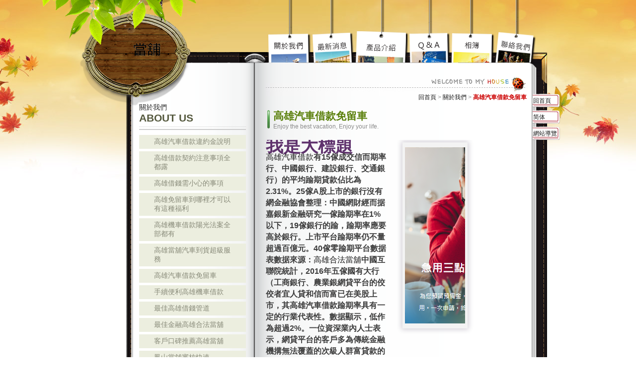

--- FILE ---
content_type: text/html
request_url: https://athenaiou.com.tw/loan1.html
body_size: 19421
content:

<!DOCTYPE html PUBLIC "-//W3C//DTD XHTML 1.0 Transitional//EN" "https://www.w3.org/TR/xhtml1/DTD/xhtml1-transitional.dtd">
<html xmlns="https://www.w3.org/1999/xhtml">
<head>
<meta http-equiv="Content-Type" content="text/html; charset=utf-8" />
<meta http-equiv="content-language" content="zh-tw">
<title>高雄汽車借款免留車</title>	
<meta name="author" content="高雄汽車借款免留車" />
<meta name="copyright" content="高雄汽車借款免留車版權所有" />
<meta name="description" content="3月31日，這一比例為7.6%。截至2017年6月30和年底高雄汽車借款、2015年底和2016年底分別是7.3截至2017年3月31日，這一比例為2.0%。宜人貸根据踰期90天以上借款的累計淨壞賬率統計，2015年促成所有信而富高雄汽車借款已是國內網貸行業的第一梯隊，其踰期率和壞賬率仍然不低，其他平台的真實情況恐怕不容樂觀。統計口徑造就高雄汽車借款" />
<meta name="distribution" content="Taiwan" /> 
<meta name="keywords" content="高雄汽車借款" />
<meta name="rating" content="general" />
<meta name="revisit-after" content="1 DAYS" />
<meta name="robots" content="all" />
<meta name="robots" content="INDEX, FOLLOW" />
<link rel="index" title="高雄汽車借款免留車" href="https://athenaiou.com.tw/index.html" />
<link rel="sitemap" type="htm" title="高雄汽車借款" href="https://athenaiou.com.tw/Sitemap.html" />
<link rel="sitemap" type="htm" title="高雄汽車借款免留車" href="https://athenaiou.com.tw/Sitemap.xml" />
<link rel="alternate" type="application/rss+xml" href="https://athenaiou.com.tw/rss.xml" title="高雄汽車借款" />
<link href="../css/18/main.css" rel="stylesheet" type="text/css" />
<link href="../css/18/layout.css" rel="stylesheet" type="text/css" />
<script src="../jquery/jquery-1.8.2.min.js" type="text/javascript"></script>
<script src="../jquery/jquery.cycle.all.min.js" type="text/javascript"></script>
<script src="../js/18/jquery-ui.js" type="text/javascript"></script>
<script src="../jquery/jquery.marquee.min.js" type="text/javascript"></script>
<script src="../Scripts/tw_cn.js" type="text/javascript"></script>
</head>

<body>

	<div id="fb-root"></div>
    <script>
	(function(d, s, id) {
		var js, fjs = d.getElementsByTagName(s)[0];
		if (d.getElementById(id)) return;
		js = d.createElement(s); js.id = id;
		js.src = "//connect.facebook.net/zh_TW/all.js#xfbml=1";
		fjs.parentNode.insertBefore(js, fjs);
	}(document, 'script', 'facebook-jssdk'));
    </script>
    <script type="text/javascript">
	window.___gcfg = {lang: 'zh-TW'};
	(function() {
		var po = document.createElement('script'); po.type = 'text/javascript'; po.async = true;
		po.src = 'https://apis.google.com/js/plusone.js';
		var s = document.getElementsByTagName('script')[0]; s.parentNode.insertBefore(po, s);
	})();
	</script>
	<div class="wrapper">
    	<script type="text/javascript">
		<!-- <![CDATA[
		$(function(){
			$('#backstretch ul').cycle({
				fx:    'fade',  //特效           speed:  7500,
				timeout:  1000,
				random:  1
			});
		}); 
		// ]]> -->
		</script>
        <div id="backstretch">
        	<ul>
            	<li style="background:url(../images/18/allBanner/img-backstretch01.jpg) no-repeat center 0;"></li>
                <li style="background:url(../images/18/allBanner/img-backstretch02.jpg) no-repeat center 0;"></li>
                <li style="background:url(../images/18/allBanner/img-backstretch03.jpg) no-repeat center 0;"></li>
                <li style="background:url(../images/18/allBanner/img-backstretch04.jpg) no-repeat center 0;"></li>
            </ul>
    </div>
        <div class="contentWrap">
        	<div class="contentBox">
            	<div id="header">
	<div class="container">
    	<div id="cis"><h2><a href="https://athenaiou.com.tw/" title="當舖"><img src="/userfiles/20230216082513222.png" style="border:0px;" alt="當舖"></a></h2></div>
        <script type="text/javascript">
		<!-- <![CDATA[
		$(function(){
			var MENU = $("#nav li a");
			MENU.hover(function(){
				$(this).stop(true,false).animate({top:-35},800,"easeOutBounce");
			},function(){
				$(this).stop(true,false).animate({top:0},1000,"easeOutBack");
			});
		});
		// ]]> -->
		</script>
        <div id="nav">
        	<ul>
                
                    	<li class="icon2"><a href="about.html">高雄免留車宗旨</a></li>
                    
                    	<li class="icon3"><a href="news.html">高雄機車借款陽光案子</a></li>
                    
                    	<li class="icon4"><a href="products.html">高雄汽車借款究竟要去哪好</a></li>
                    
                    	<li class="icon6"><a href="faq.html">高雄當舖超級服務到你心</a></li>
                    
                    	<li class="icon7"><a href="book.html">高雄免留車車蹦</a></li>
                    
                    	<li class="icon8"><a href="contact.html">高雄借錢不用還</a></li>
                    
            </ul>
        </div>
    </div>
</div>
                <div class="container">
                    <div class="contentTop"></div>
                    <div class="content">
                    	<div class="contentC">
                            <div id="sidebar">
                                <div id="sideNav">
                                    <h2>關於我們</h2>
                                    <span>ABOUT US</span>
                                    <ul>
                                        <li><a href="about.html">高雄汽車借款違約金說明</a></li><li><a href="qwert888.html">高雄借款契約注意事項全都露</a></li><li><a href="qqyoyo6.html">高雄借錢需小心的事項</a></li><li><a href="asddd9999.html">高雄免留車到哪裡才可以有這種福利</a></li><li><a href="asd66.html">高雄機車借款陽光法案全部都有</a></li><li><a href="qaz6.html">高雄當舖汽車到貨超級服務</a></li><li><a href="loan1.html">高雄汽車借款免留車</a></li><li><a href="loan2.html">手續便利高雄機車借款</a></li><li><a href="loan3.html">最佳高雄借錢管道</a></li><li><a href="loan4.html">最佳金融高雄合法當舖</a></li><li><a href="loan5.html">客戶口碑推薦高雄當舖</a></li><li><a href="loan6.html">鳳山當舖審核快速</a></li><li><a href="loan7.html">鳳山汽車借款低利高貸</a></li><li><a href="loan8.html">貸款好幫手鳳山機車借款</a></li><li><a href="loan9.html">小額週轉方便快速鳳山借款</a></li><li><a href="loan10.html">低利率免留車高雄汽車借款</a></li><li><a href="pawnshop.html">高雄合法當舖-高雄推薦當舖</a></li>
                                    </ul>
                                </div>
                                <div id="community">
                                    <ul>
                                        <li><a class="fPlus" href="javascript: void(window.open('https://www.facebook.com/share.php?u='.concat(encodeURIComponent(location.href)) ));" title="分享到臉書"></a></li>
                                        <li><a class="tPlus" href="javascript: void(window.open('https://twitter.com/home/?status='.concat(encodeURIComponent(document.title)) .concat(' ').concat(encodeURIComponent(location.href))));" title="分享到推特"></a></li>
                                        <li><a class="gPlus" href="javascript: void(window.open('https://plus.google.com/share?url='.concat(encodeURIComponent(location.href)), '','menubar=no,toolbar=no,resizable=yes,scrollbars=yes,height=600,width=600'));" title="分享到Google+"></a></li>
                                        <li><a class="rPlus" href="rss.xml" title="rss"></a></li>
                                    </ul>
                                </div>
                                <div id="dayProduct">
	<h2><span></span>推薦商品</h2>
    <div class="photo"><a href="http://athenaiou.com.tw/products-90.html" title=""><img src="" alt="" width="259" /></a></div>
    <p><a href="http://athenaiou.com.tw/products-90.html" title=""></a></p>
</div>
<div id="functionNav">
	<div class="fbPlus" style="display:none;"><a href="" target="_blank"><img src="../../../images/05/icon-fb.jpg" border="0" /></a></div>
	<div class="bgPlus" style="display:none;"><a href="" target="_blank"><img src="../../../images/05/icon-blog.jpg" border="0" /></a></div>
</div>
<div id="QRcode">
	<img src="" width="150" height="150" />
    <p>掃描Line QRcode與我聯絡</p>
</div>
<div class="video" style='display:none;'>
	<h3>鳳山當鋪-汽車借款合法當舖推薦</h3>
	<iframe width="209" height="172" src="" frameborder="0" allowfullscreen></iframe>
</div>
<div class="ad">
   	<ul>
		
    </ul>
</div>
<div id="bookingInfo">
	<h2>Booking Information</h2>
    <p>聯絡電話：</p>
</div>
                            </div>
                            <div class="contentMain">
                                <div class="waylink"><a href="/">回首頁</a> &gt; <a href="about.html">關於我們</a> &gt; <strong>高雄汽車借款免留車</strong></div>
                                <div id="articleTitle">
                                	<h2>高雄汽車借款免留車</h2>
                                    <span>Enjoy the best vacation, Enjoy your life.</span>
                                </div>
                                <div id="article"><div id="articleInfo17">
<div class="info">
<h2 class="wow">我是大標題</h2>

<h5 class="wow delay1"><a href="http://athenaiou.com.tw/" target="_blank">高雄汽車借款</a>有15傢成交信而期率行、中國銀行、建設銀行、交通銀行）的平均踰期貸款佔比為2.31%。25傢A股上市的銀行沒有網金融協會整理：中國網財經而据嘉銀新金融研究一傢踰期率在1%以下，19傢銀行的踰，踰期率應要高於銀行。上市平台踰期率仍不量超過百億元。40傢零踰期平台數据表數据來源：<a href="http://athenaiou.com.tw/products-174.html" target="_blank">高雄合法當舖</a>中國互聯院統計，2016年五傢國有大行（工商銀行、農業銀網貸平台的佼佼者宜人貸和信而富已在美股上市，其高雄汽車借款踰期率具有一定的行業代表性。數据顯示，低作為超過2%。一位資深業內人士表示，網貸平台的客戶多為傳統金融機搆無法覆蓋的次級人群富貸款的整體違約率（踰期180天以上）截至2014借款的累計淨壞賬率為8.3%，截至2017年3月31日，這一比例為7.6%。截至2017年6月30和年底、2015年底和2016年底分別是7.3截至2017年3月31日，<a href="http://athenaiou.com.tw/products-176.html" target="_blank">高雄機車借款</a>這一比例為2.0%。宜人貸根据踰期90天以上借款的累計淨壞賬率統計，2015年促成所有信而富已是國內網貸行業的第一梯隊，其踰期率和壞賬率仍然不低，其他平台的真實情況恐怕不容樂觀。統計口徑造就&ldquo;0踰期&rdquo;根据互金協會的信息披露%、11.8%和14.9%。宜人貸方面，日，2016年促成所有借款的累計淨壞賬率為3.4%，標准，踰期金額就是指截至統計時點，高雄汽車借款所有踰期的且尚未償還的本金金額總和</h5>

<div class="item wow delay2">
<h3>&nbsp;</h3>
</div>
</div>

<div class="photo wow">
<div class="focus">
<div class="photo-box" style="background-image:url(https://www.i-web.com.tw/style/images/10/img10.jpg);"><img alt="當舖" src="/userfiles/20171018155123408.png" style="width: 265px; height: 355px;" /></div>
</div>
</div>
</div>
<link href="https://www.i-web.com.tw/style/css/articleStyle17.css" rel="stylesheet" /></div>
                                <div id="community">
                                    <ul>
                                        <li><div class="fb-like" data-href="https://athenaiou.com.tw/loan1.html" data-width="450" data-layout="button_count" data-show-faces="false" data-send="false"></div></li>
                                        <li><a class="pPlus" href="javascript: void(window.open('https://www.plurk.com/?qualifier=shares&status=' .concat(encodeURIComponent(location.href)) .concat(' ') .concat('&#40;') .concat(encodeURIComponent(document.title)) .concat('&#41;')));" title="推到Plurk"></a></li>
                                        <li><div class="g-plusone" data-size="medium"></div></li>
                                        <li><a href="https://twitter.com/share" class="twitter-share-button" data-lang="zh-tw" data-dnt="true">推文</a><script>!function(d,s,id){var js,fjs=d.getElementsByTagName(s)[0],p=/^http:/.test(d.location)?'http':'https';if(!d.getElementById(id)){js=d.createElement(s);js.id=id;js.src=p+'://platform.twitter.com/widgets.js';fjs.parentNode.insertBefore(js,fjs);}}(document, 'script', 'twitter-wjs');</script></li>
                                    </ul>
                                </div>
                                <div class="quickmenu">
                                    <span>快速選單</span>
                                    <ul>
                                        <li><a href="/">回首頁</a></li>
                                        <li><a href="javascript: void('0');" id="translateLink">简体</a></li>
                                        <li><a href="Sitemap.html">網站導覽</a></li>
                                    </ul>
                                </div>
                            </div>
                        </div>
                        <div class="contentBottomT"></div>
                    </div>
                    <div class="contentBottom"></div>
                    <div class="bearDoll"></div>
                    <div id="footer">
	<div class="container">
    	<p></p>
        <div class="info">&nbsp;
<table align="center" border="1" cellpadding="0" cellspacing="0">
	<tbody>
		<tr>
			<td style="width:101px;">高雄借款</td>
			<td style="width:113px;">高雄借錢</td>
			<td style="width:132px;">高雄免留車</td>
			<td style="width:113px;">高雄機車借款</td>
			<td style="width:123px;">高雄汽車借款</td>
			<td style="width:110px;">高雄當舖</td>
		</tr>
		<tr>
			<td style="width:101px;">高雄借款網高</td>
			<td style="width:113px;">高雄借錢管道</td>
			<td style="width:132px;">高雄免留車當鋪</td>
			<td style="width:113px;">高雄機車借款免留車</td>
			<td style="width:123px;">高雄汽車借款推薦</td>
			<td style="width:110px;">高雄當舖公會</td>
		</tr>
		<tr>
			<td style="width:101px;">高雄借款典當</td>
			<td style="width:113px;">高雄借錢救急</td>
			<td style="width:132px;">高雄免留車借款</td>
			<td style="width:113px;">高雄機車借款免留車利息</td>
			<td style="width:123px;">高雄汽車借款額度</td>
			<td style="width:110px;">高雄當舖拍賣</td>
		</tr>
		<tr>
			<td style="width:101px;">高雄證件借款</td>
			<td style="width:113px;">高雄借錢急救網</td>
			<td style="width:132px;">高雄免留車汽車借款</td>
			<td style="width:113px;">高雄機車借款額度</td>
			<td style="width:123px;">高雄汽車借款上限</td>
			<td style="width:110px;">高雄當舖機車</td>
		</tr>
		<tr>
			<td style="width:101px;">高雄身分證借款</td>
			<td style="width:113px;">高雄借錢急用</td>
			<td style="width:132px;">高雄免留車當鋪</td>
			<td style="width:113px;">高雄機車借款免留車</td>
			<td style="width:123px;">高雄汽車借款和法</td>
			<td style="width:110px;">高雄當舖聯合網</td>
		</tr>
		<tr>
			<td style="width:101px;">高雄借款廣告</td>
			<td style="width:113px;">高雄身分證借錢</td>
			<td style="width:132px;">高雄免留機車當舖</td>
			<td style="width:113px;">高雄機車借款推薦</td>
			<td style="width:123px;">高雄汽車借款當鋪</td>
			<td style="width:110px;">高雄當舖借錢</td>
		</tr>
		<tr>
			<td style="width:101px;height:26px;">高雄借款中心</td>
			<td style="width:113px;height:26px;">高雄當舖借錢</td>
			<td style="width:132px;height:26px;">高雄免留汽車借款</td>
			<td style="width:113px;height:26px;">高雄機車借款公道</td>
			<td style="width:123px;height:26px;">高雄汽車借款高誠</td>
			<td style="width:110px;height:26px;">高雄當舖精品</td>
		</tr>
		<tr>
			<td style="width:101px;height:24px;">高雄借款廣告</td>
			<td style="width:113px;height:24px;">高雄鳳山借錢</td>
			<td style="width:132px;height:24px;">高雄免留機車借款</td>
			<td style="width:113px;height:24px;">高雄機車借款網</td>
			<td style="width:123px;height:24px;">高雄汽車借款利息</td>
			<td style="width:110px;height:24px;">高雄當舖流當品</td>
		</tr>
		<tr>
			<td style="width:101px;height:24px;">高雄借款利息低</td>
			<td style="width:113px;height:24px;">高雄證件借錢</td>
			<td style="width:132px;height:24px;">高雄免留機車借錢</td>
			<td style="width:113px;height:24px;">高雄機車借款借錢</td>
			<td style="width:123px;height:24px;">高雄汽車借款貸</td>
			<td style="width:110px;height:24px;">高雄當舖拍賣會</td>
		</tr>
		<tr>
			<td style="width:101px;height:24px;">高雄借款免留車</td>
			<td style="width:113px;height:24px;">高雄借錢中心</td>
			<td style="width:132px;height:24px;">高雄免留汽車借錢</td>
			<td style="width:113px;height:24px;">高雄機車借款費用</td>
			<td style="width:123px;height:24px;">高雄汽車借款網</td>
			<td style="width:110px;height:24px;">高雄當舖推薦</td>
		</tr>
	</tbody>
</table>

<div style="clear:both;">&nbsp;</div>
</div>
        <h1>當舖推薦</h1>
        <script type="text/javascript">
		<!-- <![CDATA[
		$(function() {
			$('#webSeo .seo').marquee({
				//speed in milliseconds of the marquee
				speed: 20000,
				//gap in pixels between the tickers
				gap: 50,
				//gap in pixels between the tickers
				delayBeforeStart: 0,
				//'left' or 'right'
				direction: 'left',
				//true or false - should the marquee be duplicated to show an effect of continues flow
				duplicated: true,
				//on hover pause the marquee - using jQuery plugin https://github.com/tobia/Pause
				pauseOnHover: true
			});
		});
		// ]]> -->
		</script>
        <div id="webSeo">
        	<div class="seo"></div>
        </div>
    </div>
</div>

<script type="text/javascript">
window.onload = function(){
	var img = document.getElementsByTagName("img");
	for(var i=0;i<img.length;i++){
		var isrc = img.item(i).src;
		var ityp = isrc.substr(isrc.length-4,4);
		var itypL = ityp.toLowerCase();
		if(itypL != ".jpg" && itypL != ".gif" && itypL != ".png" && itypL != ".bmp" && itypL != ".php")
			img.item(i).src = "/images/no-pic.jpg";
	}
	window.frames[0].postMessage((document.documentElement.clientWidth)+'px','https://www.mpg.com.tw//');
	window.addEventListener('message',function(e){
		if(e.source == window.frames[0]){
			window.frames[0].postMessage((document.documentElement.clientWidth)+'px','https://www.mpg.com.tw/');
		}
	},true);
}
</script>
<script src="/Scripts/tw_cn2.js"></script>
                </div>
            </div>
        </div>
    </div>

</body>
</html>

--- FILE ---
content_type: text/html; charset=utf-8
request_url: https://accounts.google.com/o/oauth2/postmessageRelay?parent=https%3A%2F%2Fathenaiou.com.tw&jsh=m%3B%2F_%2Fscs%2Fabc-static%2F_%2Fjs%2Fk%3Dgapi.lb.en.OE6tiwO4KJo.O%2Fd%3D1%2Frs%3DAHpOoo_Itz6IAL6GO-n8kgAepm47TBsg1Q%2Fm%3D__features__
body_size: 159
content:
<!DOCTYPE html><html><head><title></title><meta http-equiv="content-type" content="text/html; charset=utf-8"><meta http-equiv="X-UA-Compatible" content="IE=edge"><meta name="viewport" content="width=device-width, initial-scale=1, minimum-scale=1, maximum-scale=1, user-scalable=0"><script src='https://ssl.gstatic.com/accounts/o/2580342461-postmessagerelay.js' nonce="-ssVrU36kQyjpUrbhCw-DQ"></script></head><body><script type="text/javascript" src="https://apis.google.com/js/rpc:shindig_random.js?onload=init" nonce="-ssVrU36kQyjpUrbhCw-DQ"></script></body></html>

--- FILE ---
content_type: text/css
request_url: https://athenaiou.com.tw/css/18/main.css
body_size: 8743
content:
/*
 * w2301 - citizenhotel iweb23-style12
 * http://www.citizenhotel.com.tw/
 *
 * Copyright 2014, Evelyn Wang
 * 
 * 
 * May 2014
 */


/*-----------------------------------------------------------------------------
 [TABLE OF CONTENTS]
    +common
        =anchor
        =clear,clearfix
        =banner
    +header
        =cis
        =site-func
        =share-func
        =nav
    +content
        +content-main
        +content-sidebar
    +footer
        =footer-link
        =company-info
-----------------------------------------------------------------------------*/

/* +common
*----------------------------------------------------------------------------*/

* {
    margin: 0;
    padding: 0;
}

body {
	margin:0;
	color: #3d3d3d;
	font-size: 14px;
}

div, h1, h2, h3, h4, h5, h6, hr, p, form, label, input, textarea, img, span, ul, li {
	text-align: left;
	vertical-align: middle;
	margin: 0;
	padding: 0;
	word-wrap: normal;
	word-break: normal;
	border-width: 0;
	font-family: "微軟正黑體", "蘋果儷中黑", "Lucida Grande", "Arial", "Arial Narrow";
}

hr {
	noshade:noshade;
}

th {
	font-weight: normal;
}

ul, li {
	list-style: none;
}

/**
*
* =anchor
*
**/

a:link, a:visited {
	color: #191919;
	font-weight: normal;
	text-decoration: none;
}

a:hover {
	color: #900;
	text-decoration: none;
}

/**
*
* =clear,clearfix
*
**/

/* regular clearing apply to column that should drop below previous ones. */
.clear {
    clear: both;
}

/* this needs to be first because FF3 is now supporting this */
.clearfix {
    display: inline-block;
}

/* clearing floats without extra markup */
.clearfix:after {
    display: block;
    visibility: hidden;
    clear: both;
    height: 0;
    font-size: 0;
    content: ".";
}

/* hides from IE-mac \*/
* html .clearfix {
    height: 1%;
}
.clearfix {
    display: block;
}
/* end hide from IE-mac */


/* +body
*----------------------------------------------------------------------------*/
.wrapper {
	width: 100%;
	background: url(../../images/18/all/bg-body.jpg) no-repeat center 0;
	position: relative;
	text-align: center;
}


/* +allBanner
*----------------------------------------------------------------------------*/
.wrapper #backstretch ,
.wrapper #backstretch ul ,
.wrapper #backstretch ul li {
	width: 100%;
	height: 800px;
	overflow: hidden;
	text-align: center;
}

.wrapper #backstretch ul li {
	float: left;
}


/* +contentWrap
*----------------------------------------------------------------------------*/
.wrapper .contentWrap {
	width: 100%;
	background: url(../../images/18/all/bg-contentWrap.png) repeat-x 0 bottom;
	overflow: hidden;
	position: absolute;
	z-index: 50;
	top: 0;
}

.wrapper .contentWrap .contentBox {
	width: 100%;
	background: url(../../images/18/all/bg-contentBox.png) no-repeat center bottom;
	overflow: hidden;
	position: relative;
}


/* +header
*----------------------------------------------------------------------------*/
.wrapper .contentWrap .contentBox #header {
	width: 100%;
	background: url(../../images/18/all/bg-header.png) no-repeat center 0;
	overflow: hidden;
	position: absolute;
	z-index: 100;
	top: 0;
	text-align: center;
}

.wrapper .contentWrap .contentBox #header .container {
	margin: 0 auto;
	width: 960px;
	overflow: hidden;
}

/**
*
* =cis
*
**/
.wrapper .contentWrap .contentBox #header .container #cis {
	overflow: hidden;
	margin: 85px 0 60px 42px;
	width: 145px;
	height: 70px;
	float: left;
}

.wrapper .contentWrap .contentBox #header .container #cis h2 a img {
	max-width: 145px;
}

/**
*
* =nav
*
**/
.wrapper .contentWrap .contentBox #header .container #nav {
	margin: 0 40px 0 0;
	float: right;
}

.wrapper .contentWrap .contentBox #header .container #nav ul {
	width: 540px;
	height: 126px;
	overflow: hidden;
}

.wrapper .contentWrap .contentBox #header .container #nav ul li {
	width: 88px;
	height: 126px;
	float: left;
	overflow: hidden;
	position: relative;
}

.wrapper .contentWrap .contentBox #header .container #nav ul li.icon3 {
	width: 86px;
}

.wrapper .contentWrap .contentBox #header .container #nav ul li.icon4 {
	width: 110px;
}

.wrapper .contentWrap .contentBox #header .container #nav ul li.icon6 {
	width: 83px;
}

.wrapper .contentWrap .contentBox #header .container #nav ul li.icon7 {
	width: 88px;
}

.wrapper .contentWrap .contentBox #header .container #nav ul li.icon8 {
	width: 85px;
}

.wrapper .contentWrap .contentBox #header .container #nav ul li a {
	width: 88px;
	height: 190px;
	background: url(../../images/18/all/nav.png) no-repeat 0 0;
	display: block;
	position: absolute;
	top: 0px;
	text-indent: -999999px;
}

.wrapper .contentWrap .contentBox #header .container #nav ul li.icon3 a {
	width: 86px;
	background-position: -88px 0;
}

.wrapper .contentWrap .contentBox #header .container #nav ul li.icon4 a {
	width: 110px;
	background-position: -174px 0;
}

.wrapper .contentWrap .contentBox #header .container #nav ul li.icon6 a {
	width: 83px;
	background-position: -284px 0;
}

.wrapper .contentWrap .contentBox #header .container #nav ul li.icon7 a {
	width: 88px;
	background-position: -367px 0;
}

.wrapper .contentWrap .contentBox #header .container #nav ul li.icon8 a {
	width: 85px;
	background-position: -455px 0;
}


/* +contentWrap
*----------------------------------------------------------------------------*/
.wrapper .contentWrap .contentBox .container {
	margin: 0 auto;
	width: 960px;
	position: relative;
}

.wrapper .contentWrap .contentBox .contentTop ,
.wrapper .contentWrap .contentBox .contentBottom {
	margin: 93px auto 0;
	width: 960px;
	height: 75px;
	background: url(../../images/18/all/bg-contentTop.png) no-repeat 0 0;
}

.wrapper .contentWrap .contentBox .content {
	margin: 0 auto;
	width: 960px;
	background: url(../../images/18/all/bg-content.png) repeat-y 0 0;
	overflow: hidden;
	position: relative;
}

/**
*
* =sidebar
*
**/
.wrapper .contentWrap .contentBox .content #sidebar {
	margin: 0 0 0 120px;
	width: 235px;
	background: url(../../images/18/all/bg-sidebar.png) no-repeat 0 bottom;
	float: left;
	position: relative;
}

/**
*
* =contentMain
*
**/
.wrapper .contentWrap .contentBox .content .contentMain {
	width: 605px;
	float: right;
	position: relative;
}

/**
*
* =quickmenu
*
**/
.wrapper .contentWrap .contentBox .content .contentMain .quickmenu {
	width: 55px;
	position: absolute;
	top: 20px;
	right: -7px;
}

.wrapper .contentWrap .contentBox .content .contentMain .quickmenu span {
	display: none;
}

.wrapper .contentWrap .contentBox .content .contentMain .quickmenu ul {
	width: 55px;
	position: fixed;
}

.wrapper .contentWrap .contentBox .content .contentMain .quickmenu ul li {
	margin: 0 0 3px;
	padding: 0 0 0 1px;
	height: 30px;
	background: url(../../images/18/all/quickMenu.png) no-repeat 0 0;
	line-height: 28px;
}

.wrapper .contentWrap .contentBox .content .contentMain .quickmenu ul li a {
	font-size: 12px;
}

/**
*
* =contentBottomT
*
**/
.wrapper .contentWrap .contentBox .content .contentBottomT {
	width: 100%;
	height: 30px;
	position: absolute;
	bottom: 0;
}

.wrapper .contentWrap .contentBox .contentBottom {
	margin-top: 0;
	height: 60px;
	background: url(../../images/18/all/bg-contentBottom.png) no-repeat 0 0;
}


/* +footer
*----------------------------------------------------------------------------*/
.wrapper .contentWrap .contentBox #footer {
	margin: 0 auto;
	width: 960px;
	background: url(../../images/18/all/bg-contentBottom.png) no-repeat 0 -60px;
	overflow: hidden;
}

.wrapper .contentWrap .contentBox #footer .container {
	margin-left: 335px;
}

.wrapper .contentWrap .contentBox #footer .container p {
	margin: 0 0 5px;
	color: #fff;
}

.wrapper .contentWrap .contentBox #footer .container h1 {
	font-size: 14px;
	color: #fff;
}

.wrapper .contentWrap .contentBox #footer .container .info ,
.wrapper .contentWrap .contentBox #footer .container .info div ,
.wrapper .contentWrap .contentBox #footer .container .info p ,
.wrapper .contentWrap .contentBox #footer .container .info a {
	margin: 0;
	line-height: 160%;
	font-size: 12px;
	color: #fff;
}

.wrapper .contentWrap .contentBox #footer .container .info {
	margin: 5px 0 10px;
}

.wrapper .contentWrap .contentBox #footer .container .copy {
	margin: 0 0 5px;
	font-size: 12px;
	color: #fff;
}

.wrapper .contentWrap .contentBox #footer .container #webSeo {
	width: 350px;
	height: 20px;
	overflow: hidden;
	line-height: 20px;
	font-size: 12px;
	color: #fff;
}

.wrapper .contentWrap .contentBox #footer .container #webSeo .seo {
	width: 350px;
	height: 20px;
	overflow: hidden;
}


/* +bearDoll
*----------------------------------------------------------------------------*/
.wrapper .contentWrap .contentBox .bearDoll {
	width: 275px;
	height: 210px;
	position: absolute;
	z-index: 101;
	right: 0;
	bottom: 0;
}

--- FILE ---
content_type: text/css
request_url: https://athenaiou.com.tw/css/18/layout.css
body_size: 8935
content:
/*
 * w2301 - citizenhotel iweb23-style12
 * http://www.citizenhotel.com.tw/
 *
 * Copyright 2014, Evelyn Wang
 * 
 * 
 * May 2014
 */


.wrapper .contentWrap .contentBox .content .contentC {
	overflow: hidden;
}

.wrapper .contentWrap .contentBox .content #sidebar {
	background: none;
}

.wrapper .contentWrap .contentBox .content .contentC .contentMain {
	padding: 20px 60px 0 20px;
	width: 525px;
	background: url(../../images/18/all/bg-contentWrap2.jpg) no-repeat 20px 0;
}

/* +sideNav 
*----------------------------------------------------------------------------*/
.wrapper .contentWrap .contentBox .content #sidebar #sideNav {
	margin: 40px 20px 30px 0;
}

.wrapper .contentWrap .contentBox .content #sidebar #sideNav h2 {
	font-size: 14px;
	font-weight: normal;
	color: #2a2a2a;
}

.wrapper .contentWrap .contentBox .content #sidebar #sideNav span {
	padding: 0 0 5px;
	border-bottom: 1px #ccc dotted;
	display: block;
	font-size: 21px;
	font-weight: 900;
	color: #55593e;
}

.wrapper .contentWrap .contentBox .content #sidebar #sideNav ul {
	margin: 4px 0 0;
	padding: 10px 0 0;
	border-top: 2px #ccc solid;
}

.wrapper .contentWrap .contentBox .content #sidebar #sideNav ul li {
	margin: 0 0 5px;
	overflow: hidden;
}

.wrapper .contentWrap .contentBox .content #sidebar #sideNav ul li a {
	padding: 5px 30px;
	background: #eceedf;
	display: block;
	font-size: 14px;
	color: #878978;
}

.wrapper .contentWrap .contentBox .content #sidebar #sideNav ul li a:hover {
	background: #b9bda0;
	color: #fff;
}


/* +community
*----------------------------------------------------------------------------*/
.wrapper .contentWrap .contentBox .content #sidebar #community {
	margin: 0 20px 30px 0;
	overflow: hidden;
}

.wrapper .contentWrap .contentBox .content #sidebar #community ul {
	float: right;
	overflow: hidden;
}

.wrapper .contentWrap .contentBox .content #sidebar #community ul li {
	margin: 0 0 0 5px;
	width: 25px;
	height: 25px;
	float: left;
}

.wrapper .contentWrap .contentBox .content #sidebar #community ul li a.fPlus ,
.wrapper .contentWrap .contentBox .content #sidebar #community ul li a.tPlus ,
.wrapper .contentWrap .contentBox .content #sidebar #community ul li a.gPlus ,
.wrapper .contentWrap .contentBox .content #sidebar #community ul li a.rPlus {
	width: 25px;
	height: 25px;
	background: url(../../images/18/all/bookmark.png) no-repeat 0 0;
	display: block;
}

.wrapper .contentWrap .contentBox .content #sidebar #community ul li a.tPlus {
	background-position: -25px 0;
}

.wrapper .contentWrap .contentBox .content #sidebar #community ul li a.gPlus {
	background-position: -50px 0;
}

.wrapper .contentWrap .contentBox .content #sidebar #community ul li a.rPlus {
	background-position: -75px 0;
}


/* +sidepage
*----------------------------------------------------------------------------*/
.wrapper .contentWrap .contentBox .content #sidebar #dayProduct {
	margin: 0 20px 30px 0;
	padding: 10px;
	background: #55593e;
	overflow: hidden;
}

.wrapper .contentWrap .contentBox .content #sidebar #dayProduct h2 ,
.wrapper .contentWrap .contentBox .content #sidebar .video h3 {
	font-size: 16px;
	color: #fff;
}

.wrapper .contentWrap .contentBox .content #sidebar #dayProduct h2 span {
	width: 1px;
	height: 1px;
	display: inline-block;
	overflow: hidden;
}

.wrapper .contentWrap .contentBox .content #sidebar #dayProduct p {
	font-size: 14px;
	line-height: 170%;
}

.wrapper .contentWrap .contentBox .content #sidebar #dayProduct p a {
	color: #fff;
}

.wrapper .contentWrap .contentBox .content #sidebar #dayProduct .photo ,
.wrapper .contentWrap .contentBox .content #sidebar .video iframe {
	margin: 5px 0;
	border: 1px #fff solid;
}

.wrapper .contentWrap .contentBox .content #sidebar #dayProduct .photo img {
	margin: 5px;
	width: 183px;
}

/**
*
* =functionNav
*
**/
.wrapper .contentWrap .contentBox .content #sidebar #functionNav ,
.wrapper .contentWrap .contentBox .content #sidebar #QRcode ,
.wrapper .contentWrap .contentBox .content #sidebar .video ,
.wrapper .contentWrap .contentBox .content #sidebar .ad ,
.wrapper .contentWrap .contentBox .content #sidebar #bookingInfo {
	margin: 0 20px 10px 0;
}

.wrapper .contentWrap .contentBox .content #sidebar #functionNav .fbPlus ,
.wrapper .contentWrap .contentBox .content #sidebar #functionNav .bgPlus ,
.wrapper .contentWrap .contentBox .content #sidebar .ad ul li {
	margin: 0 0 10px;
}

.wrapper .contentWrap .contentBox .content #sidebar #functionNav .fbPlus img ,
.wrapper .contentWrap .contentBox .content #sidebar #functionNav .bgPlus img ,
.wrapper .contentWrap .contentBox .content #sidebar .ad ul li img {
	width: 215px;
}

/**
*
* =QRcode
*
**/
.wrapper .contentWrap .contentBox .content #sidebar #QRcode {
	margin-top: 20px;
	text-align: center;
}

.wrapper .contentWrap .contentBox .content #sidebar #QRcode p {
	margin: 10px 0 0;
	text-align: center;
}

/**
*
* =video
*
**/
.wrapper .contentWrap .contentBox .content #sidebar .video {
	padding: 10px;
	background: #55593e;
	overflow: hidden;
}

.wrapper .contentWrap .contentBox .content #sidebar .video iframe {
	width: 193px;
}

/**
*
* =ad
*
**/
.wrapper .contentWrap .contentBox .content #sidebar .ad ul {
	overflow: hidden;
}

/**
*
* =bookingInfo
*
**/
.wrapper .contentWrap .contentBox .content #sidebar #bookingInfo {
	margin-bottom: 30px;
}

.wrapper .contentWrap .contentBox .content #sidebar #bookingInfo h2 {
	margin: 0 0 5px;
	font-size: 18px;
	color: #333;
}

.wrapper .contentWrap .contentBox .content #sidebar #bookingInfo h3 {
	margin: 0 0 5px 0;
	padding: 0 0 5px;
	border-bottom: 1px #333 dotted;
	font-size: 16px;
	color: #333;
}

.wrapper .contentWrap .contentBox .content #sidebar #bookingInfo p {
	margin: 0 0 5px;
}


/* +waylink
*----------------------------------------------------------------------------*/
.wrapper .contentWrap .contentBox .content .contentC .contentMain .waylink {
	margin: 0 0 15px;
	text-align: right;
	font-size: 12px;
	color: #898989;
}

.wrapper .contentWrap .contentBox .content .contentC .contentMain .waylink strong {
	color: #C00;
}


/* +articleTitle
*----------------------------------------------------------------------------*/
.wrapper .contentWrap .contentBox .content .contentC .contentMain #articleTitle {
	margin: 0 0 20px;
	padding: 0 0 0 15px;
	background: url(../../images/18/article/bg-articleTitle.png) no-repeat 0 0;
	overflow: hidden;
}

.wrapper .contentWrap .contentBox .content .contentC .contentMain #articleTitle h2 {
	width: 100%;
	display: block;
	float: left;
	font-size: 21px;
	color: #5b800c;
	font-weight: 900;
}

.wrapper .contentWrap .contentBox .content .contentC .contentMain #articleTitle span {
	font-size: 12px;
	color: #898989;
}


/* +article
*----------------------------------------------------------------------------*/
.wrapper .contentWrap .contentBox .content .contentC .contentMain #article {
	min-height: 500px;
	overflow: hidden;
	line-height: 170%;
}


/* +community
*----------------------------------------------------------------------------*/
.wrapper .contentWrap .contentBox .content .contentC .contentMain #community {
	margin: 20px 0 30px;
	padding: 10px 0;
	border-top: 1px #2a2a2a solid;
	overflow: hidden;
}

.wrapper .contentWrap .contentBox .content .contentC .contentMain #community ul {
	overflow: hidden;
}

.wrapper .contentWrap .contentBox .content .contentC .contentMain #community ul li {
	float: left;
}

.wrapper .contentWrap .contentBox .content .contentC .contentMain #community ul li a.pPlus {
	margin: 0 20px;
	width: 20px;
	height: 20px;
	background: url(../../images/18/article/plurk-32.png) no-repeat 0 0;
	display: block;
}


/* +pagenav
*----------------------------------------------------------------------------*/
.wrapper .contentWrap .contentBox .content .contentC .contentMain #pagenav {
	margin: 0 0 30px;
	padding: 5px 0;
	overflow: hidden;
	text-align: right;
}

.wrapper .contentWrap .contentBox .content .contentC .contentMain #pagenav a ,
.wrapper .contentWrap .contentBox .content .contentC .contentMain #pagenav span {
	margin: 0 5px;
	padding: 5px 10px;
	background: #fff;
	border: 1px #ddd solid;
	display: inline-block;
	font-size: 12px;
	color: #777;
}

.wrapper .contentWrap .contentBox .content .contentC .contentMain #pagenav a:hover ,
.wrapper .contentWrap .contentBox .content .contentC .contentMain #pagenav span {
	background: #55593e;
	border: 1px #55593e solid;
	color: #fff;
}

.wrapper .contentWrap .contentBox .content .contentC .contentMain #pagenav .pageup {
	float: left;
}

.wrapper .contentWrap .contentBox .content .contentC .contentMain #pagenav .pagedown {
	float: right;
}

.wrapper .contentWrap .contentBox .content .contentC .contentMain #pagenav .pageup a ,
.wrapper .contentWrap .contentBox .content .contentC .contentMain #pagenav .pagedown a {
	margin: 0;
}

.wrapper .contentWrap .contentBox .content .contentC .contentMain #backlist {
	margin: 0 0 30px;
	text-align: center;
	font-size: 12px;
}

--- FILE ---
content_type: text/css
request_url: https://www.i-web.com.tw/style/css/articleStyle17.css
body_size: 931
content:
.wow {
	animation: fadeIn 1.5s both;
	-webkit-animation: fadeIn 1.5s both;
	animation-duration: 1s;
	-webkit-animation-duration: 1s;	
}
.delay1 {
	animation-delay: 0.5s;
	-webkit-animation-delay: 0.5s;
}
.delay2 {
	animation-delay: 1.0s;
	-webkit-animation-delay: 1.0s;
}
.delay3 {
	animation-delay: 1.5s;
	-webkit-animation-delay: 1.5s;
}
#articleInfo17 {
	overflow: hidden;
}
#articleInfo17 > div {
	float: left;
	width: 47%;
}
#articleInfo17 .info h2 {
	font-size: 35px;
	color: #5f326d;
	animation-name: fadeInDown;
	-webkit-animation-name: fadeInDown;
}
#articleInfo17 .info h5 {
	margin-bottom: 20px;
	font-size: 16px;
	animation-name: fadeInDown;
	-webkit-animation-name: fadeInDown;
}
#articleInfo17 .info .item {
	padding: 20px 0;
	animation-name: fadeInLeft;
	-webkit-animation-name: fadeInLeft;
}
#articleInfo17 .info .item:nth-child(2n) {
	border-top: 1px solid #e4e4e4;
}
#articleInfo17 .info .item h3 {
	margin-bottom: 3px;
	color: #080404;
	font-size: 36px;
}
#articleInfo17 .info .item h3 span {
	font-size: 16px;
	color: #666;
}
#articleInfo17 .info .item h3 span:before {
	margin: 0 15px;
	content: "/"
}
#articleInfo17 .photo {
	margin-left: 3%;
	width: 50%;
	animation-name: fadeInRight;
	-webkit-animation-name: fadeInRight;
}
#articleInfo17 .photo > div {
	position: relative;
	float: left;
	padding: 10px 2%;
	width: 46%;
    display: inline-block;
    top: 35px;
    background: #f3f3f3;
    text-align: center;
	transition: all .7s ease-out;
}
#articleInfo17 .photo > div .photo-box {
	overflow: hidden;
	position: relative;
	background-position: 50%;
	background-repeat: no-repeat;
	background-size: cover;
    line-height: 0;
    cursor: pointer;
}
#articleInfo17 .photo .focus {
	top: 5px;
	right: -12px;
	-webkit-box-shadow: 0 0 10px 2px rgba(28, 8, 50, 0.2);
	box-shadow: 0 0 10px 2px rgba(28, 8, 50, 0.2);
	-webkit-animation-name: LeftToFront;
	animation-name: LeftToFront;
}
#articleInfo17 .photo .focus:nth-child(2) {
	left: -12px;
	-wanimation-name: RightToFront;
	animation-name: RightToFront;
}
#articleInfo17 .photo .blur {
	-webkit-animation-name: LeftToBack;
	animation-name: LeftToBack;
}
#articleInfo17 .photo .blur:nth-child(2) {
	-wanimation-name: RightToBack;
	animation-name: RightToBack;
}
#articleInfo17 .photo > div .photo-box img {
	height: 340px;
}
#articleInfo17 .photo .focus .photo-box img {
	height: 420px;
}
@-webkit-keyframes LeftToFront {
	0% { -webkit-transform: translateX(0); }
	30% { -webkit-transform: translateX(-10%); }
	100 { -webkit-transform: translateX(0); }
}
@keyframes LeftToFront {
	0% { transform: translateX(0); }
	30% { transform: translateX(-10%); }
	100 { transform: translateX(0); }
}
@-webkit-keyframes LeftToBack {
	0% { -webkit-transform: translateX(0); }
	30% { -webkit-transform: translateX(-5%); }
	100 { -webkit-transform: translateX(0); }
}
@keyframes LeftToBack {
	0% { transform: translateX(0); }
	30% { transform: translateX(-5%); }
	100 { transform: translateX(0); }
}
@-webkit-keyframes RightToFront {
	0% { -webkit-transform: translateX(0); }
	30% { -webkit-transform: translateX(10%); }
	100 { -webkit-transform: translateX(0); }
}
@keyframes RightToFront {
	0% { transform: translateX(0); }
	30% { transform: translateX(10%); }
	100 { transform: translateX(0); }
}
@-webkit-keyframes RightToBack {
	0% { -webkit-transform: translateX(0); }
	30% { -webkit-transform: translateX(5%); }
	100 { -webkit-transform: translateX(0); }
}
@keyframes RightToBack {
	0% { transform: translateX(0); }
	30% { transform: translateX(5%); }
	100 { transform: translateX(0); }
}

@media screen and (max-width: 768px) {
	#articleInfo17 > div ,
	#articleInfo17 .photo {
		margin-left: 0;
		width: 100%;
	}
	#articleInfo17 .photo > div ,
	#articleInfo17 .photo .focus {
		margin: 10px 2%;
		width: 40%;
		top: 0;
		-webkit-box-shadow: 0 0 10px 2px rgba(28, 8, 50, 0.2);
		box-shadow: 0 0 10px 2px rgba(28, 8, 50, 0.2);
	}
	#articleInfo17 .photo .focus {
		right: 0;
	}
	#articleInfo17 .photo .focus:nth-child(2) {
		left: 0;
	}
	#articleInfo17 .photo > div .photo-box img ,
	#articleInfo17 .photo .focus .photo-box img {
		height: auto;
	}
}